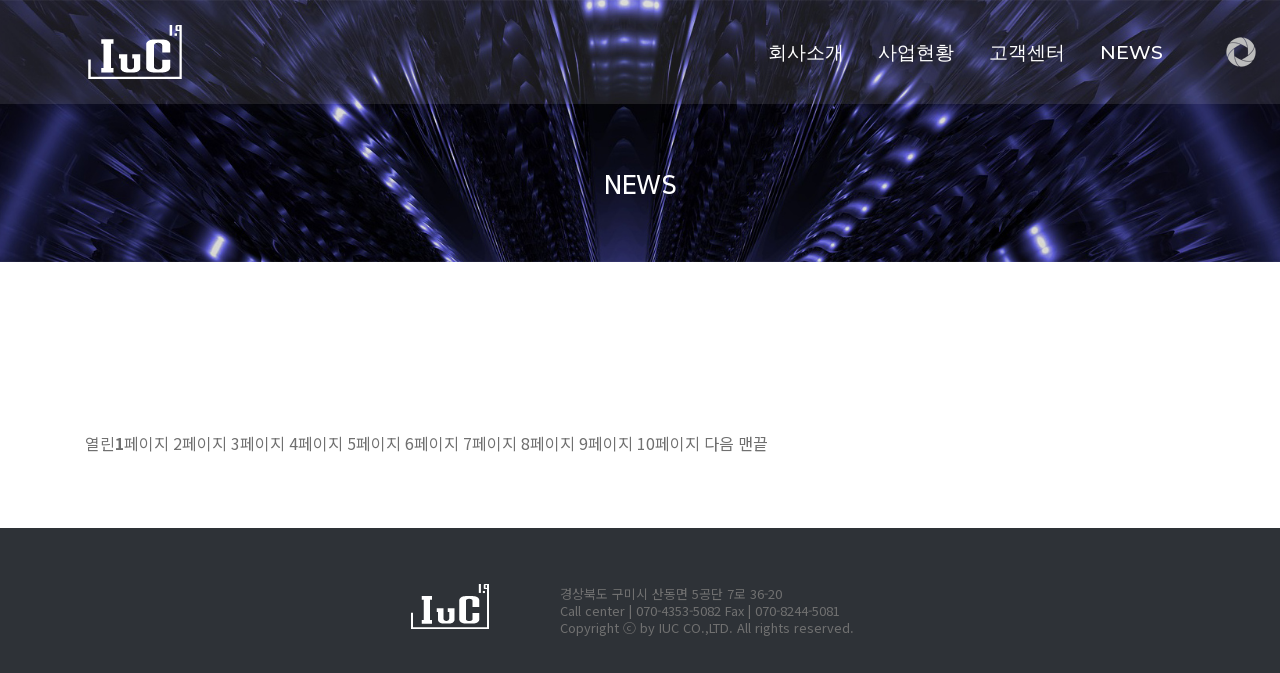

--- FILE ---
content_type: text/html; charset=utf-8
request_url: https://isctrl.co.kr/bbs/board.php?bo_table=news&wr_id=168491
body_size: 6543
content:
<!doctype html>
<html lang="ko">
<head>
<meta charset="utf-8">
<meta http-equiv="imagetoolbar" content="no">
<meta http-equiv="X-UA-Compatible" content="IE=edge">
<title>오류안내 페이지 | (주)일신제어</title>
<!-- 
<link rel="stylesheet" href="https://isctrl.co.kr/theme/isctrl/css/default.css?ver=171222">
 -->
<!--[if lte IE 8]>
<script src="https://isctrl.co.kr/js/html5.js"></script>
<![endif]-->
<!-- 
<script>
// 자바스크립트에서 사용하는 전역변수 선언
var g5_url       = "https://isctrl.co.kr";
var g5_bbs_url   = "https://isctrl.co.kr/bbs";
var g5_is_member = "";
var g5_is_admin  = "";
var g5_is_mobile = "";
var g5_bo_table  = "";
var g5_sca       = "";
var g5_editor    = "";
var g5_cookie_domain = "";
</script>
 -->
<!-- 
<script src="https://isctrl.co.kr/js/jquery-1.8.3.min.js"></script>
<script src="https://isctrl.co.kr/js/jquery.menu.js?ver=171222"></script>
<script src="https://isctrl.co.kr/js/common.js?ver=171222"></script>
<script src="https://isctrl.co.kr/js/wrest.js?ver=171222"></script>
<script src="https://isctrl.co.kr/js/placeholders.min.js"></script>
 -->
<!-- <link rel="stylesheet" href="https://isctrl.co.kr/js/font-awesome/css/font-awesome.min.css"> -->


<!-- Basic -->
<meta charset="utf-8">
<meta http-equiv="X-UA-Compatible" content="IE=edge">

<link rel="shortcut icon" href="https://isctrl.co.kr/theme/isctrl/img/favicon.ico">

<!-- Web Fonts  -->
<link href="https://fonts.googleapis.com/css?family=Montserrat:100,300,400,500,600,700,900%7COpen+Sans:300,400,600,700,800" rel="stylesheet" type="text/css">

<!-- Vendor CSS -->
<link rel="stylesheet" href="https://isctrl.co.kr/theme/isctrl/vendor/bootstrap/css/bootstrap.min.css">
<link rel="stylesheet" href="https://isctrl.co.kr/theme/isctrl/vendor/font-awesome/css/fontawesome-all.min.css">
<link rel="stylesheet" href="https://isctrl.co.kr/theme/isctrl/vendor/animate/animate.min.css">
<link rel="stylesheet" href="https://isctrl.co.kr/theme/isctrl/vendor/linear-icons/css/linear-icons.min.css">
<link rel="stylesheet" href="https://isctrl.co.kr/theme/isctrl/vendor/owl.carousel/assets/owl.carousel.min.css">
<link rel="stylesheet" href="https://isctrl.co.kr/theme/isctrl/vendor/owl.carousel/assets/owl.theme.default.min.css">
<link rel="stylesheet" href="https://isctrl.co.kr/theme/isctrl/vendor/magnific-popup/magnific-popup.min.css">

<!-- Theme CSS -->
<link rel="stylesheet" href="https://isctrl.co.kr/theme/isctrl/css/theme.css">
<link rel="stylesheet" href="https://isctrl.co.kr/theme/isctrl/css/theme-elements.css">
       
<!-- Current Page CSS -->
<link rel="stylesheet" href="https://isctrl.co.kr/theme/isctrl/vendor/rs-plugin/css/settings.css">
<link rel="stylesheet" href="https://isctrl.co.kr/theme/isctrl/vendor/rs-plugin/css/layers.css">
<link rel="stylesheet" href="https://isctrl.co.kr/theme/isctrl/vendor/rs-plugin/css/navigation.css">

<!-- Skin CSS -->
<link rel="stylesheet" href="https://isctrl.co.kr/theme/isctrl/css/skins/default.css"> 

<!-- Theme Custom CSS -->
<link rel="stylesheet" href="https://isctrl.co.kr/theme/isctrl/css/custom.css">

<!-- Head Libs -->
<script src="https://isctrl.co.kr/theme/isctrl/vendor/modernizr/modernizr.min.js"></script>
<script src="https://isctrl.co.kr/theme/isctrl/vendor/jquery/jquery.min.js"></script>

</head>
<body data-spy="scroll" data-target="#navSecondary" data-offset="180">

<!-- 
 
-->



<script>
alert("글이 존재하지 않습니다.\n\n글이 삭제되었거나 이동된 경우입니다.");
document.location.replace("./board.php?bo_table=news");
</script>

<noscript>
<div id="validation_check">
    <h1>다음 항목에 오류가 있습니다.</h1>
    <p class="cbg">
        글이 존재하지 않습니다.<br><br>글이 삭제되었거나 이동된 경우입니다.    </p>
        <div class="btn_confirm">
        <a href="./board.php?bo_table=news">돌아가기</a>
    </div>
    
</div>
</noscript>

	<!-- Vendor -->
	
	<script src="https://isctrl.co.kr/theme/isctrl/vendor/jquery.appear/jquery.appear.min.js"></script>
	<script src="https://isctrl.co.kr/theme/isctrl/vendor/jquery.easing/jquery.easing.min.js"></script>
	<script src="https://isctrl.co.kr/theme/isctrl/vendor/jquery-cookie/jquery-cookie.min.js"></script>
	<script src="https://isctrl.co.kr/theme/isctrl/vendor/bootstrap/js/bootstrap.bundle.min.js"></script>
	<script src="https://isctrl.co.kr/theme/isctrl/vendor/common/common.min.js"></script>
	<script src="https://isctrl.co.kr/theme/isctrl/vendor/jquery.validation/jquery.validation.min.js"></script>
	<script src="https://isctrl.co.kr/theme/isctrl/vendor/jquery.easy-pie-chart/jquery.easy-pie-chart.min.js"></script>
	<script src="https://isctrl.co.kr/theme/isctrl/vendor/jquery.gmap/jquery.gmap.min.js"></script>
	<script src="https://isctrl.co.kr/theme/isctrl/vendor/jquery.lazyload/jquery.lazyload.min.js"></script>
	<script src="https://isctrl.co.kr/theme/isctrl/vendor/isotope/jquery.isotope.min.js"></script>
	<script src="https://isctrl.co.kr/theme/isctrl/vendor/owl.carousel/owl.carousel.min.js"></script>
	<script src="https://isctrl.co.kr/theme/isctrl/vendor/magnific-popup/jquery.magnific-popup.min.js"></script>
	<script src="https://isctrl.co.kr/theme/isctrl/vendor/vide/vide.min.js"></script>
	<script src="https://isctrl.co.kr/theme/isctrl/vendor/vivus/vivus.min.js"></script>

	<!-- Theme Base, Components and Settings -->
	<script src="https://isctrl.co.kr/theme/isctrl/js/theme.js"></script>

	<!-- Current Page Vendor and Views -->
	<script src="https://isctrl.co.kr/theme/isctrl/vendor/rs-plugin/js/jquery.themepunch.tools.min.js"></script>
	<script src="https://isctrl.co.kr/theme/isctrl/vendor/rs-plugin/js/jquery.themepunch.revolution.min.js"></script>

	<!-- Theme Custom -->
	<script src="https://isctrl.co.kr/theme/isctrl/js/custom.js"></script>

	<!-- Theme Initialization Files -->
	<script src="https://isctrl.co.kr/theme/isctrl/js/theme.init.js"></script>


	<!-- Google Analytics: Change UA-XXXXX-X to be your site's ID. Go to http://www.google.com/analytics/ for more information.
	<script>
		(function(i,s,o,g,r,a,m){i['GoogleAnalyticsObject']=r;i[r]=i[r]||function(){
		(i[r].q=i[r].q||[]).push(arguments)},i[r].l=1*new Date();a=s.createElement(o),
		m=s.getElementsByTagName(o)[0];a.async=1;a.src=g;m.parentNode.insertBefore(a,m)
		})(window,document,'script','//www.google-analytics.com/analytics.js','ga');

		ga('create', 'UA-12345678-1', 'auto');
		ga('send', 'pageview');
	</script>
	 -->

	</body>
</html>


--- FILE ---
content_type: text/html; charset=utf-8
request_url: https://isctrl.co.kr/bbs/board.php?bo_table=news
body_size: 15281
content:
<!doctype html>
<html lang="ko">
<head>
<meta charset="utf-8">
<meta http-equiv="imagetoolbar" content="no">
<meta http-equiv="X-UA-Compatible" content="IE=edge">
<title>NEWS 1 페이지 | (주)일신제어</title>
<!-- 
<link rel="stylesheet" href="https://isctrl.co.kr/theme/isctrl/css/default.css?ver=171222">
 -->
<!--[if lte IE 8]>
<script src="https://isctrl.co.kr/js/html5.js"></script>
<![endif]-->
<!-- 
<script>
// 자바스크립트에서 사용하는 전역변수 선언
var g5_url       = "https://isctrl.co.kr";
var g5_bbs_url   = "https://isctrl.co.kr/bbs";
var g5_is_member = "";
var g5_is_admin  = "";
var g5_is_mobile = "";
var g5_bo_table  = "news";
var g5_sca       = "";
var g5_editor    = "";
var g5_cookie_domain = "";
</script>
 -->
<!-- 
<script src="https://isctrl.co.kr/js/jquery-1.8.3.min.js"></script>
<script src="https://isctrl.co.kr/js/jquery.menu.js?ver=171222"></script>
<script src="https://isctrl.co.kr/js/common.js?ver=171222"></script>
<script src="https://isctrl.co.kr/js/wrest.js?ver=171222"></script>
<script src="https://isctrl.co.kr/js/placeholders.min.js"></script>
 -->
<!-- <link rel="stylesheet" href="https://isctrl.co.kr/js/font-awesome/css/font-awesome.min.css"> -->


<!-- Basic -->
<meta charset="utf-8">
<meta http-equiv="X-UA-Compatible" content="IE=edge">

<link rel="shortcut icon" href="https://isctrl.co.kr/theme/isctrl/img/favicon.ico">

<!-- Web Fonts  -->
<link href="https://fonts.googleapis.com/css?family=Montserrat:100,300,400,500,600,700,900%7COpen+Sans:300,400,600,700,800" rel="stylesheet" type="text/css">

<!-- Vendor CSS -->
<link rel="stylesheet" href="https://isctrl.co.kr/theme/isctrl/vendor/bootstrap/css/bootstrap.min.css">
<link rel="stylesheet" href="https://isctrl.co.kr/theme/isctrl/vendor/font-awesome/css/fontawesome-all.min.css">
<link rel="stylesheet" href="https://isctrl.co.kr/theme/isctrl/vendor/animate/animate.min.css">
<link rel="stylesheet" href="https://isctrl.co.kr/theme/isctrl/vendor/linear-icons/css/linear-icons.min.css">
<link rel="stylesheet" href="https://isctrl.co.kr/theme/isctrl/vendor/owl.carousel/assets/owl.carousel.min.css">
<link rel="stylesheet" href="https://isctrl.co.kr/theme/isctrl/vendor/owl.carousel/assets/owl.theme.default.min.css">
<link rel="stylesheet" href="https://isctrl.co.kr/theme/isctrl/vendor/magnific-popup/magnific-popup.min.css">

<!-- Theme CSS -->
<link rel="stylesheet" href="https://isctrl.co.kr/theme/isctrl/css/theme.css">
<link rel="stylesheet" href="https://isctrl.co.kr/theme/isctrl/css/theme-elements.css">
       
<!-- Current Page CSS -->
<link rel="stylesheet" href="https://isctrl.co.kr/theme/isctrl/vendor/rs-plugin/css/settings.css">
<link rel="stylesheet" href="https://isctrl.co.kr/theme/isctrl/vendor/rs-plugin/css/layers.css">
<link rel="stylesheet" href="https://isctrl.co.kr/theme/isctrl/vendor/rs-plugin/css/navigation.css">

<!-- Skin CSS -->
<link rel="stylesheet" href="https://isctrl.co.kr/theme/isctrl/css/skins/default.css"> 

<!-- Theme Custom CSS -->
<link rel="stylesheet" href="https://isctrl.co.kr/theme/isctrl/css/custom.css">

<!-- Head Libs -->
<script src="https://isctrl.co.kr/theme/isctrl/vendor/modernizr/modernizr.min.js"></script>
<script src="https://isctrl.co.kr/theme/isctrl/vendor/jquery/jquery.min.js"></script>

</head>
<body data-spy="scroll" data-target="#navSecondary" data-offset="180">

<!-- 
 
-->



<!-- 상단 시작 { -->

<!-- } 상단 끝 -->


<!-- 콘텐츠 시작 { -->
<div class="body">
    <!--/////header S/////-->
    <header id="header" class="header-semi-transparent-light" data-plugin-options="{'stickyEnabled': true, 'stickyEnableOnBoxed': true, 'stickyEnableOnMobile': true, 'stickyStartAt': 1, 'stickyChangeLogo': false}">
        <div class="header-body">
            <a href="https://mail.isctrl.co.kr/" id="goPortal" style="position: absolute; top:2.3em; right:1.5em;">
                <img src="https://isctrl.co.kr/theme/isctrl/img/portal.PNG">
            </a>
            <div class="header-container container">
                <div class="header-row">
                    <div class="header-column justify-content-start">
                        <div class="header-logo">
                            <a href="/">
                                <img alt="luc" width="100" height="54" data-change-src="https://isctrl.co.kr/theme/isctrl/img/svg/logo_c.svg" src="https://isctrl.co.kr/theme/isctrl/img/svg/logo.svg">
                            </a>
                        </div>
                    </div>
                    <div class="header-column justify-content-end">
                        <div class="header-nav">
                            <div class="header-nav-main header-nav-main-effect-1 header-nav-main-sub-effect-1">
                                <nav class="collapse">
                                    <ul class="nav flex-column flex-lg-row" id="mainNav">
                                        <li class="dropdown dropdown-mega dropdown-mega-style-2">
                                            <a class="dropdown-item dropdown-toggle" href="/bbs/content.php?co_id=company">
                                                회사소개
                                            </a>
                                        </li>
                                        <li class="dropdown">
                                            <a class="dropdown-item dropdown-toggle" href="/bbs/content.php?co_id=business">
                                                사업현황
                                            </a>
                                        </li>
                                        <li class="dropdown">
                                            <a class="dropdown-item dropdown-toggle" href="/bbs/content.php?co_id=contact">
                                                고객센터
                                            </a>
                                        </li>
                                        <li class="dropdown dropdown-mega dropdown-mega-style-2">
                                            <a class="dropdown-item dropdown-toggle" href="/bbs/board.php?bo_table=news">
                                                NEWS
                                            </a>
                                        </li>
                                    </ul>
                                </nav>
                            </div>
                            
                            <button class="header-btn-collapse-nav header-btn-collapse-nav-light on-sticky-dark ml-3" data-toggle="collapse" data-target=".header-nav-main nav">
                                <span class="hamburguer">
                                    <span></span>
                                    <span></span>
                                    <span></span>
                                </span>
                                <span class="close">
                                    <span></span>
                                    <span></span>
                                </span>
                            </button>
                        </div>
                    </div>
                </div>
            </div>
        </div>
    </header>
    <!--/////header E/////--><section class="page-header" data-plugin-image-background  data-plugin-options="{'imageUrl': 'https://isctrl.co.kr/theme/isctrl/img/backgrounds/bg-snb4.jpg'}" >
	<div class="container">
		<div class="row align-items-center">
			<div class="col-md-12 text-center">
				<h1 class="font-weight-bold text-color-light">NEWS</h1>
			</div>
		</div>
	</div>
</section>

<section class="section">
	<div class="container">

<!-- 게시판 목록 시작 { -->
<div id="bo_list" style="width:100%">



    <form name="fboardlist" id="fboardlist" action="./board_list_update.php" onsubmit="return fboardlist_submit(this);" method="post">
    <input type="hidden" name="bo_table" value="news">
    <input type="hidden" name="sfl" value="">
    <input type="hidden" name="stx" value="">
    <input type="hidden" name="spt" value="">
    <input type="hidden" name="sca" value="">
    <input type="hidden" name="sst" value="wr_num, wr_reply">
    <input type="hidden" name="sod" value="">
    <input type="hidden" name="page" value="1">
    <input type="hidden" name="sw" value="">

    
    <div id="news" class="row mt-5 mb-5">
        



        



    </div>


















    
    </form>
     
       <!-- 게시판 검색 시작 { -->
       <!-- 
    <fieldset id="bo_sch">
        
        <legend>게시물 검색</legend>
        
        <form name="fsearch" method="get">
        <input type="hidden" name="bo_table" value="news">
        <input type="hidden" name="sca" value="">
        <input type="hidden" name="sop" value="and">
        <label for="sfl" class="sound_only">검색대상</label>
        <select name="sfl" id="sfl">
            <option value="wr_subject">제목</option>
            <option value="wr_content">내용</option>
            <option value="wr_subject||wr_content">제목+내용</option>
            <option value="mb_id,1">회원아이디</option>
            <option value="mb_id,0">회원아이디(코)</option>
            <option value="wr_name,1">글쓴이</option>
            <option value="wr_name,0">글쓴이(코)</option>
        </select>
        <label for="stx" class="sound_only">검색어<strong class="sound_only"> 필수</strong></label>
        <input type="text" name="stx" value="" required id="stx" class="sch_input" size="25" maxlength="20" placeholder="검색어를 입력해주세요">
        <button type="submit" value="검색" class="sch_btn"><i class="fa fa-search" aria-hidden="true"></i><span class="sound_only">검색</span></button>
        </form>
            </fieldset>
         -->
    <!-- } 게시판 검색 끝 -->   
</div>













<!-- 페이지 -->
<nav class="pg_wrap"><span class="pg"><span class="sound_only">열린</span><strong class="pg_current">1</strong><span class="sound_only">페이지</span>
<a href="./board.php?bo_table=news&amp;page=2" class="pg_page">2<span class="sound_only">페이지</span></a>
<a href="./board.php?bo_table=news&amp;page=3" class="pg_page">3<span class="sound_only">페이지</span></a>
<a href="./board.php?bo_table=news&amp;page=4" class="pg_page">4<span class="sound_only">페이지</span></a>
<a href="./board.php?bo_table=news&amp;page=5" class="pg_page">5<span class="sound_only">페이지</span></a>
<a href="./board.php?bo_table=news&amp;page=6" class="pg_page">6<span class="sound_only">페이지</span></a>
<a href="./board.php?bo_table=news&amp;page=7" class="pg_page">7<span class="sound_only">페이지</span></a>
<a href="./board.php?bo_table=news&amp;page=8" class="pg_page">8<span class="sound_only">페이지</span></a>
<a href="./board.php?bo_table=news&amp;page=9" class="pg_page">9<span class="sound_only">페이지</span></a>
<a href="./board.php?bo_table=news&amp;page=10" class="pg_page">10<span class="sound_only">페이지</span></a>
<a href="./board.php?bo_table=news&amp;page=11" class="pg_page pg_next">다음</a>
<a href="./board.php?bo_table=news&amp;page=171973" class="pg_page pg_end">맨끝</a>
</span></nav>

<!-- } 게시판 목록 끝 -->


		</div>
    </section>
</div>    <footer id="footer" class="bg-light mt-0">
        <div class="footer-copyright-border-top bg-dark-5 py-5">
            <div class="container">
                <div class="row align-items-center justify-content-md-center">
                    <div class="col-12 col-lg-2 text-center order-1 order-lg-1">
                        <a href="index.html"><img src="https://isctrl.co.kr/theme/isctrl/img/svg/logo.svg" width="78" height="70" alt="EZY Theme" class="img-fluid mb-3 mt-2" /></a>
                    </div>  
                    <div class="col-12 col-lg-4 text-center text-lg-left order-3 order-lg-2">
                        <p class="mb-0">경상북도 구미시 산동면 5공단 7로 36-20</p>
                        <p class="mb-0">Call center | 070-4353-5082    Fax | 070-8244-5081</p>
                        <p class="mb-0">Copyright ⓒ by IUC CO.,LTD. All rights reserved.</p>
                    </div>
                </div>
            </div>
        </div>
    </footer>
</div>
<!-- } 콘텐츠 끝 -->

<script>
$(function() {
    // 폰트 리사이즈 쿠키있으면 실행
    font_resize("container", get_cookie("ck_font_resize_rmv_class"), get_cookie("ck_font_resize_add_class"));
});
</script>

	<!-- Vendor -->
	
	<script src="https://isctrl.co.kr/theme/isctrl/vendor/jquery.appear/jquery.appear.min.js"></script>
	<script src="https://isctrl.co.kr/theme/isctrl/vendor/jquery.easing/jquery.easing.min.js"></script>
	<script src="https://isctrl.co.kr/theme/isctrl/vendor/jquery-cookie/jquery-cookie.min.js"></script>
	<script src="https://isctrl.co.kr/theme/isctrl/vendor/bootstrap/js/bootstrap.bundle.min.js"></script>
	<script src="https://isctrl.co.kr/theme/isctrl/vendor/common/common.min.js"></script>
	<script src="https://isctrl.co.kr/theme/isctrl/vendor/jquery.validation/jquery.validation.min.js"></script>
	<script src="https://isctrl.co.kr/theme/isctrl/vendor/jquery.easy-pie-chart/jquery.easy-pie-chart.min.js"></script>
	<script src="https://isctrl.co.kr/theme/isctrl/vendor/jquery.gmap/jquery.gmap.min.js"></script>
	<script src="https://isctrl.co.kr/theme/isctrl/vendor/jquery.lazyload/jquery.lazyload.min.js"></script>
	<script src="https://isctrl.co.kr/theme/isctrl/vendor/isotope/jquery.isotope.min.js"></script>
	<script src="https://isctrl.co.kr/theme/isctrl/vendor/owl.carousel/owl.carousel.min.js"></script>
	<script src="https://isctrl.co.kr/theme/isctrl/vendor/magnific-popup/jquery.magnific-popup.min.js"></script>
	<script src="https://isctrl.co.kr/theme/isctrl/vendor/vide/vide.min.js"></script>
	<script src="https://isctrl.co.kr/theme/isctrl/vendor/vivus/vivus.min.js"></script>

	<!-- Theme Base, Components and Settings -->
	<script src="https://isctrl.co.kr/theme/isctrl/js/theme.js"></script>

	<!-- Current Page Vendor and Views -->
	<script src="https://isctrl.co.kr/theme/isctrl/vendor/rs-plugin/js/jquery.themepunch.tools.min.js"></script>
	<script src="https://isctrl.co.kr/theme/isctrl/vendor/rs-plugin/js/jquery.themepunch.revolution.min.js"></script>

	<!-- Theme Custom -->
	<script src="https://isctrl.co.kr/theme/isctrl/js/custom.js"></script>

	<!-- Theme Initialization Files -->
	<script src="https://isctrl.co.kr/theme/isctrl/js/theme.init.js"></script>


	<!-- Google Analytics: Change UA-XXXXX-X to be your site's ID. Go to http://www.google.com/analytics/ for more information.
	<script>
		(function(i,s,o,g,r,a,m){i['GoogleAnalyticsObject']=r;i[r]=i[r]||function(){
		(i[r].q=i[r].q||[]).push(arguments)},i[r].l=1*new Date();a=s.createElement(o),
		m=s.getElementsByTagName(o)[0];a.async=1;a.src=g;m.parentNode.insertBefore(a,m)
		})(window,document,'script','//www.google-analytics.com/analytics.js','ga');

		ga('create', 'UA-12345678-1', 'auto');
		ga('send', 'pageview');
	</script>
	 -->

	</body>
</html>

<!-- 사용스킨 : theme/isctrl_news -->


--- FILE ---
content_type: text/css
request_url: https://isctrl.co.kr/theme/isctrl/css/custom.css
body_size: 3757
content:
/* Add here all your CSS customizations */
/*1910 일신제어 css*/
@import url(https://cdn.jsdelivr.net/gh/moonspam/NanumSquare@1.0/nanumsquare.css);
@import url('https://fonts.googleapis.com/css?family=Noto+Sans+KR:100,300,400,500,700&display=swap');

body{ font-family:'Noto Sans KR', sans-serif; font-size:1rem;}
h1, h2, h3, h4, h5, h6 { font-family: 'NanumSquare', sans-serif; font-weight:800}
h2 {font-size: 28.8px;	font-size: 2.5rem;}
html .btn-tertiary, html.sticky-header-active .btn-sticky-tertiary{background-color: #d61d4e}
p{line-height: 1.4}
.bg-light-5{background-color: #e7ecf3 !important}
footer{font-size: 0.8rem;}

/*index*/
#slide-overlay div.tp-caption{font-family: 'NanumSquare', sans-serif;}
#IcUNews .newsbanner{max-width:357px; margin: auto}
#IcUNews .card img{max-width:357px; width:100%; }

/*content*/
.nav-secondary{background: #545564;}
.pc{display: block}
.mobile{display: none;}

/*회사소개*/
#areas .circle{position: absolute; right: 0; bottom: 50%; width:10px; height:10px; border-radius:50%; background:#fff;}
#overview table th{background:#d61d4e; color: white!important; text-align: center}
.pagination .page-item + .page-item.active .page-link{background:#d61d4e;border-color:##d61d4e; }
.table td, .table th{vertical-align: middle;}

#history .icon-box{ background:url(../img/content/rdot.png) repeat-y top left 8px}
#history .icon-box:last-child{ background:url(../img/content/rdot.png) no-repeat top -50px left 8px}
#history .icon-box>div{position: relative; padding-left: 35px;}
#history .bullet{position:absolute; left: 0;}

#team img{width: 100%;}
#team img.mobile{max-width:400px;}

/*사업현황*/
#business .card img{width:100%}
#process .card{border-color:#535353; padding: 0; margin: 0;}
#process .card{line-height: 45px;}
#process .card .num{width:45px; height: 45px; border:1px solid #535353;}

/*고객센터*/
.embed-container { position: relative; padding-bottom: 56.25%; height: 0; overflow: hidden; max-width: 100%; } .embed-container iframe, .embed-container object, .embed-container embed { position: absolute; top: 0; left: 0; width: 100%; height: 100%; }

/*news*/
#news .card img{width:100%}
.post{max-width: 100%;}
.post img{max-width: 100%; margin: 0 0 1.2em;}
.move_btn .btn{border:1px solid gray;}
.move_btn .btn:hover{background: #d61d4e; color:#fff;}


@media (max-width: 1197px){
    #history .col-lg-5{max-width: 55%;}
}
@media (max-width: 992px){
    .pc{display: none}
    .mobile{display: block}
    
    #overview .company_img{flex:none; max-width:100%; margin-bottom:0 !important;}
    #overview .company_img > div{max-width:100% !important;}
    #overview .company_img img{width:100% !important;}
    #overview .col-md-6{flex:none;max-width: 80%;}
    #overview .col-md-6 .table{max-width: 95%; margin: auto;}
    #history .col-lg-5{max-width: 65%;}
    
}
@media (max-width: 950px){
    #overview .container .info{margin: 0 20px;}
}
@media (max-width: 768px){
    #areas .image-frame{padding:25px 0 30px;}
    #areas .circle{left:49%; bottom:0 !important;}
    #history .col-lg-5{max-width: 100%;}
    
    #contact .container>div>div{margin-bottom: 20px;}
    .admin-btn{/* margin-bottom: 20px !important; */}
}
@media (max-width: 460px){
    h2{font-size:2rem;}
    .text-4{font-size: 1rem !important;}
    .pt-5{padding-top:1rem !important;}
    .btn-h-2{padding-left: 1rem !important; padding-right:1rem !important;}
    .owl-carousel.carousel-center-active-items{padding-bottom:30px;}
    
    #overview .col-md-6{flex:none;max-width: 100%;}
    #areas .container div.py-5{padding-top:0 !important; padding-bottom: 0!important;}
    #history .icon-box {display: block;}
    #history .icon-box > div {margin-bottom: 20px;}

    #contact .container > div{margin-top: 0;}
}

--- FILE ---
content_type: text/css
request_url: https://isctrl.co.kr/theme/isctrl/css/custom.css
body_size: 3757
content:
/* Add here all your CSS customizations */
/*1910 일신제어 css*/
@import url(https://cdn.jsdelivr.net/gh/moonspam/NanumSquare@1.0/nanumsquare.css);
@import url('https://fonts.googleapis.com/css?family=Noto+Sans+KR:100,300,400,500,700&display=swap');

body{ font-family:'Noto Sans KR', sans-serif; font-size:1rem;}
h1, h2, h3, h4, h5, h6 { font-family: 'NanumSquare', sans-serif; font-weight:800}
h2 {font-size: 28.8px;	font-size: 2.5rem;}
html .btn-tertiary, html.sticky-header-active .btn-sticky-tertiary{background-color: #d61d4e}
p{line-height: 1.4}
.bg-light-5{background-color: #e7ecf3 !important}
footer{font-size: 0.8rem;}

/*index*/
#slide-overlay div.tp-caption{font-family: 'NanumSquare', sans-serif;}
#IcUNews .newsbanner{max-width:357px; margin: auto}
#IcUNews .card img{max-width:357px; width:100%; }

/*content*/
.nav-secondary{background: #545564;}
.pc{display: block}
.mobile{display: none;}

/*회사소개*/
#areas .circle{position: absolute; right: 0; bottom: 50%; width:10px; height:10px; border-radius:50%; background:#fff;}
#overview table th{background:#d61d4e; color: white!important; text-align: center}
.pagination .page-item + .page-item.active .page-link{background:#d61d4e;border-color:##d61d4e; }
.table td, .table th{vertical-align: middle;}

#history .icon-box{ background:url(../img/content/rdot.png) repeat-y top left 8px}
#history .icon-box:last-child{ background:url(../img/content/rdot.png) no-repeat top -50px left 8px}
#history .icon-box>div{position: relative; padding-left: 35px;}
#history .bullet{position:absolute; left: 0;}

#team img{width: 100%;}
#team img.mobile{max-width:400px;}

/*사업현황*/
#business .card img{width:100%}
#process .card{border-color:#535353; padding: 0; margin: 0;}
#process .card{line-height: 45px;}
#process .card .num{width:45px; height: 45px; border:1px solid #535353;}

/*고객센터*/
.embed-container { position: relative; padding-bottom: 56.25%; height: 0; overflow: hidden; max-width: 100%; } .embed-container iframe, .embed-container object, .embed-container embed { position: absolute; top: 0; left: 0; width: 100%; height: 100%; }

/*news*/
#news .card img{width:100%}
.post{max-width: 100%;}
.post img{max-width: 100%; margin: 0 0 1.2em;}
.move_btn .btn{border:1px solid gray;}
.move_btn .btn:hover{background: #d61d4e; color:#fff;}


@media (max-width: 1197px){
    #history .col-lg-5{max-width: 55%;}
}
@media (max-width: 992px){
    .pc{display: none}
    .mobile{display: block}
    
    #overview .company_img{flex:none; max-width:100%; margin-bottom:0 !important;}
    #overview .company_img > div{max-width:100% !important;}
    #overview .company_img img{width:100% !important;}
    #overview .col-md-6{flex:none;max-width: 80%;}
    #overview .col-md-6 .table{max-width: 95%; margin: auto;}
    #history .col-lg-5{max-width: 65%;}
    
}
@media (max-width: 950px){
    #overview .container .info{margin: 0 20px;}
}
@media (max-width: 768px){
    #areas .image-frame{padding:25px 0 30px;}
    #areas .circle{left:49%; bottom:0 !important;}
    #history .col-lg-5{max-width: 100%;}
    
    #contact .container>div>div{margin-bottom: 20px;}
    .admin-btn{/* margin-bottom: 20px !important; */}
}
@media (max-width: 460px){
    h2{font-size:2rem;}
    .text-4{font-size: 1rem !important;}
    .pt-5{padding-top:1rem !important;}
    .btn-h-2{padding-left: 1rem !important; padding-right:1rem !important;}
    .owl-carousel.carousel-center-active-items{padding-bottom:30px;}
    
    #overview .col-md-6{flex:none;max-width: 100%;}
    #areas .container div.py-5{padding-top:0 !important; padding-bottom: 0!important;}
    #history .icon-box {display: block;}
    #history .icon-box > div {margin-bottom: 20px;}

    #contact .container > div{margin-top: 0;}
}

--- FILE ---
content_type: image/svg+xml
request_url: https://isctrl.co.kr/theme/isctrl/img/svg/logo.svg
body_size: 6672
content:
<?xml version="1.0" encoding="utf-8"?>
<!-- Generator: Adobe Illustrator 22.0.1, SVG Export Plug-In . SVG Version: 6.00 Build 0)  -->
<svg version="1.1" id="레이어_1" xmlns="http://www.w3.org/2000/svg" xmlns:xlink="http://www.w3.org/1999/xlink" x="0px"
	 y="0px" viewBox="0 0 67.5 38.9" style="enable-background:new 0 0 67.5 38.9;" xml:space="preserve">
<style type="text/css">
	.st0{fill:#FFFFFF;}
	.st1{fill:#D71D4E;}
</style>
<g>
	<g>
		<rect x="58.7" class="st0" width="1.8" height="7.7"/>
		<rect x="62.2" y="6" class="st0" width="1.8" height="1.8"/>
		<path class="st0" d="M64.5,0c-0.8,0-1.2,0.2-1.4,0.4c0,0-0.1,0.1-0.1,0.2c0,0,0,3.2,0,3.2c0,0.1,0.1,0.2,0.1,0.2
			c0.2,0.2,0.5,0.4,1.4,0.4h1.3v32.9h-64V24.9H0v14h67.5V0H64.5z M65.2,3.4c0,0-0.7,0-0.8-0.3V1.2c0.1-0.3,0.8-0.3,0.8-0.3
			s0.3,0,0.5,0.1v2.3C65.5,3.4,65.2,3.4,65.2,3.4z"/>
	</g>
	<g>
		<polygon class="st0" points="18.2,13.5 18.2,10.3 9.4,10.3 9.4,13.5 11.1,13.5 11.1,31 9.4,31 9.4,34.3 18.2,34.3 18.2,31 
			16.4,31 16.4,13.5 		"/>
		<path class="st0" d="M31.8,21v3.2H33v6.1c-0.3,1.6-2.4,1.6-2.4,1.6s-2.1,0-2.4-1.6V21h-6v3.2h1.2v6.5c0,0.1,0,0.3,0,0.4l0,0
			c0,0,0,0,0,0.1c0.1,0.3,0.2,0.6,0.3,0.9h0c0.5,0.9,1.7,2,4.3,2.1H33c2.6-0.1,3.8-1.2,4.3-2.1h0c0.2-0.3,0.3-0.6,0.3-0.9
			c0-0.1,0-0.1,0-0.1l0,0c0-0.1,0-0.3,0-0.4V21H31.8z"/>
		<path class="st0" d="M59.1,19.7v-5.8c0-0.1,0-0.4-0.1-0.5c-0.1-0.3-0.2-0.6-0.4-0.9l0,0c-0.6-0.9-2-2-5.2-2.1h-5.9
			c-3.2,0.1-4.6,1.2-5.2,2.1l0,0c-0.2,0.3-0.4,0.6-0.4,0.9c0,0.1-0.1,0.3-0.1,0.5v16.8c0,0.1,0,0.4,0.1,0.5c0.1,0.3,0.2,0.6,0.4,0.9
			l0,0c0.6,0.9,2,2,5.2,2.1h5.9c3.2-0.1,4.6-1.2,5.2-2.1l0,0c0.2-0.3,0.4-0.6,0.4-0.9c0-0.1,0.1-0.3,0.1-0.5V25h-5.8v5.4
			c-0.3,1.6-2.9,1.6-2.9,1.6s-2.6,0-2.9-1.6v-16c0.3-1.6,2.9-1.6,2.9-1.6s2.6,0,2.9,1.6v5.4H59.1z"/>
	</g>
</g>
<g>
	<g>
		<path class="st1" d="M199-102.2c-1.7,0.8-3.6,1.1-5.6,1.1c-2,0-3.7-0.5-5.2-1.4s-2.7-2.2-3.6-3.8s-1.3-3.5-1.3-5.6
			c0-2.2,0.5-4.3,1.4-6s2.2-3.1,3.8-4.1s3.5-1.4,5.6-1.4c1.8,0,3.4,0.3,4.9,0.8v2c-1.6-0.8-3.2-1.1-4.9-1.1c-1.8,0-3.3,0.4-4.7,1.2
			s-2.4,2-3.1,3.4s-1.1,3.2-1.1,5.1c0,1.8,0.3,3.4,1,4.8s1.7,2.5,2.9,3.3s2.7,1.1,4.4,1.1c2,0,3.8-0.4,5.4-1.3V-102.2z"/>
		<path class="st1" d="M212.7-114.4c-0.4,0-0.7-0.1-1-0.4s-0.4-0.6-0.4-1c0-0.4,0.1-0.7,0.4-1s0.6-0.4,1-0.4c0.4,0,0.7,0.1,1,0.4
			s0.4,0.6,0.4,1c0,0.4-0.1,0.7-0.4,1S213-114.4,212.7-114.4z M212.7-101.1c-0.4,0-0.7-0.1-1-0.4s-0.4-0.6-0.4-1
			c0-0.4,0.1-0.7,0.4-1s0.6-0.4,1-0.4c0.4,0,0.7,0.1,1,0.4s0.4,0.6,0.4,1s-0.1,0.7-0.4,1S213.1-101.1,212.7-101.1z"/>
		<path class="st1" d="M224.3-123.5v22h-1.8v-19.4c-0.6,0.5-1.4,1-2.3,1.5s-1.9,0.9-2.9,1.3v-1.6c2.2-0.7,4.3-2,6.4-3.9H224.3z"/>
		<path class="st1" d="M235.3-101.1c-2.1,0-3.7-0.9-4.8-2.8s-1.7-4.5-1.7-7.9c0-3.8,0.6-6.6,1.8-8.6s2.9-3,5.2-3
			c4.3,0,6.4,3.7,6.4,11c0,3.6-0.6,6.4-1.8,8.3S237.5-101.1,235.3-101.1z M235.7-121.8c-1.6,0-2.8,0.8-3.7,2.5s-1.3,4.1-1.3,7.4
			c0,3,0.4,5.3,1.2,6.9s2,2.4,3.6,2.4c1.5,0,2.7-0.8,3.6-2.4s1.3-4,1.3-7C240.3-118.5,238.8-121.8,235.7-121.8z"/>
		<path class="st1" d="M290.7-101.4v-15c0-0.7,0.1-1.8,0.2-3.5h-0.1c-0.3,0.9-0.5,1.6-0.7,1.9l-7.5,16.6h-0.8l-7.6-16.5
			c-0.2-0.5-0.5-1.2-0.7-2.1h-0.1c0.1,0.8,0.1,1.9,0.1,3.4v15.2h-1.8V-123h2.1l7.5,16.5c0.3,0.6,0.6,1.3,0.8,2.1h0.1
			c0.3-0.9,0.5-1.5,0.6-1.8s2.7-5.9,7.7-16.8h2v21.5H290.7z"/>
		<path class="st1" d="M307.1-114.4c-0.4,0-0.7-0.1-1-0.4s-0.4-0.6-0.4-1c0-0.4,0.1-0.7,0.4-1s0.6-0.4,1-0.4c0.4,0,0.7,0.1,1,0.4
			s0.4,0.6,0.4,1c0,0.4-0.1,0.7-0.4,1S307.5-114.4,307.1-114.4z M307.1-101.1c-0.4,0-0.7-0.1-1-0.4s-0.4-0.6-0.4-1
			c0-0.4,0.1-0.7,0.4-1s0.6-0.4,1-0.4c0.4,0,0.7,0.1,1,0.4s0.4,0.6,0.4,1s-0.1,0.7-0.4,1S307.5-101.1,307.1-101.1z"/>
		<path class="st1" d="M318.7-123.5v22h-1.8v-19.4c-0.6,0.5-1.4,1-2.3,1.5s-1.9,0.9-2.9,1.3v-1.6c2.2-0.7,4.3-2,6.4-3.9H318.7z"/>
		<path class="st1" d="M329.7-101.1c-2.1,0-3.7-0.9-4.8-2.8s-1.7-4.5-1.7-7.9c0-3.8,0.6-6.6,1.8-8.6s2.9-3,5.2-3
			c4.3,0,6.4,3.7,6.4,11c0,3.6-0.6,6.4-1.8,8.3S331.9-101.1,329.7-101.1z M330.1-121.8c-1.6,0-2.8,0.8-3.7,2.5s-1.3,4.1-1.3,7.4
			c0,3,0.4,5.3,1.2,6.9s2,2.4,3.6,2.4c1.5,0,2.7-0.8,3.6-2.4s1.3-4,1.3-7C334.8-118.5,333.2-121.8,330.1-121.8z"/>
		<path class="st1" d="M345.9-101.1c-2.1,0-3.7-0.9-4.8-2.8s-1.7-4.5-1.7-7.9c0-3.8,0.6-6.6,1.8-8.6s2.9-3,5.2-3
			c4.3,0,6.4,3.7,6.4,11c0,3.6-0.6,6.4-1.8,8.3S348.1-101.1,345.9-101.1z M346.2-121.8c-1.6,0-2.8,0.8-3.7,2.5s-1.3,4.1-1.3,7.4
			c0,3,0.4,5.3,1.2,6.9s2,2.4,3.6,2.4c1.5,0,2.7-0.8,3.6-2.4s1.3-4,1.3-7C350.9-118.5,349.3-121.8,346.2-121.8z"/>
		<path class="st1" d="M388.6-109.5v8.1h-1.9v-8.1l-6.7-13.5h2.1l4.9,10.1c0.1,0.3,0.4,0.8,0.6,1.5h0.1c0.1-0.2,0.2-0.4,0.2-0.6
			s1.9-3.9,5.6-11.1h2L388.6-109.5z"/>
		<path class="st1" d="M408-114.4c-0.4,0-0.7-0.1-1-0.4s-0.4-0.6-0.4-1c0-0.4,0.1-0.7,0.4-1s0.6-0.4,1-0.4c0.4,0,0.7,0.1,1,0.4
			s0.4,0.6,0.4,1c0,0.4-0.1,0.7-0.4,1S408.4-114.4,408-114.4z M408-101.1c-0.4,0-0.7-0.1-1-0.4s-0.4-0.6-0.4-1c0-0.4,0.1-0.7,0.4-1
			s0.6-0.4,1-0.4c0.4,0,0.7,0.1,1,0.4s0.4,0.6,0.4,1s-0.1,0.7-0.4,1S408.4-101.1,408-101.1z"/>
		<path class="st1" d="M425-121c-1-0.5-2.1-0.8-3.3-0.8c-2,0-3.6,0.9-4.9,2.8s-1.8,4.4-1.8,7.5h0.1c1-2.3,2.8-3.5,5.2-3.5
			c1.8,0,3.2,0.6,4.3,1.9s1.7,2.8,1.7,4.8c0,1.4-0.3,2.6-0.8,3.7s-1.3,2-2.4,2.6s-2.1,0.9-3.4,0.9c-2.1,0-3.7-0.9-4.8-2.6
			s-1.7-4.1-1.7-7.3c0-2.5,0.3-4.7,1-6.6s1.7-3.3,3-4.4s2.8-1.5,4.5-1.5c1.3,0,2.4,0.2,3.3,0.6V-121z M419.9-113.4
			c-0.9,0-1.7,0.2-2.4,0.7s-1.3,1.1-1.7,1.8s-0.6,1.5-0.6,2.4c0,1.7,0.4,3.1,1.3,4.2s2,1.7,3.3,1.7s2.4-0.5,3.3-1.5s1.3-2.3,1.3-3.8
			c0-1.7-0.4-3-1.2-3.9S421.3-113.4,419.9-113.4z"/>
		<path class="st1" d="M429.4-104.2c1.6,1.1,3.1,1.6,4.8,1.6c1.6,0,2.9-0.4,3.9-1.2s1.4-1.9,1.4-3.3c0-1.5-0.5-2.7-1.6-3.5
			s-2.6-1.2-4.7-1.2h-1.7v-1.6h1.5c1.9,0,3.3-0.4,4.3-1.1s1.4-1.8,1.4-3.3c0-1.3-0.4-2.3-1.1-2.9s-1.8-1-3.1-1
			c-1.4,0-2.8,0.5-4.3,1.5v-1.8c1.5-0.8,3.1-1.2,4.6-1.2c1.7,0,3.1,0.5,4.1,1.4s1.6,2.2,1.6,3.7c0,2.9-1.4,4.7-4.2,5.5v0.1
			c1.5,0.2,2.8,0.7,3.7,1.7s1.4,2.2,1.4,3.6c0,1.9-0.7,3.4-2,4.6s-3.1,1.7-5.2,1.7c-1.7,0-3.3-0.4-4.7-1.2V-104.2z"/>
		<path class="st1" d="M483-101.4l-8.9-10.2c-0.2-0.3-0.4-0.4-0.4-0.6h-0.1v10.7h-1.9V-123h1.9v10.1h0.1l0.2-0.3l0.2-0.3l8.5-9.5
			h2.4l-9.4,10.4l10,11.1H483z"/>
		<path class="st1" d="M489.2-114.4c-0.4,0-0.7-0.1-1-0.4s-0.4-0.6-0.4-1c0-0.4,0.1-0.7,0.4-1s0.6-0.4,1-0.4c0.4,0,0.7,0.1,1,0.4
			s0.4,0.6,0.4,1c0,0.4-0.1,0.7-0.4,1S489.6-114.4,489.2-114.4z M489.2-101.1c-0.4,0-0.7-0.1-1-0.4s-0.4-0.6-0.4-1
			c0-0.4,0.1-0.7,0.4-1s0.6-0.4,1-0.4c0.4,0,0.7,0.1,1,0.4s0.4,0.6,0.4,1s-0.1,0.7-0.4,1S489.6-101.1,489.2-101.1z"/>
		<path class="st1" d="M509.2-123.5v22h-1.8v-19.4c-0.6,0.5-1.4,1-2.3,1.5s-1.9,0.9-2.9,1.3v-1.6c2.2-0.7,4.3-2,6.4-3.9H509.2z"/>
	</g>
</g>
</svg>
